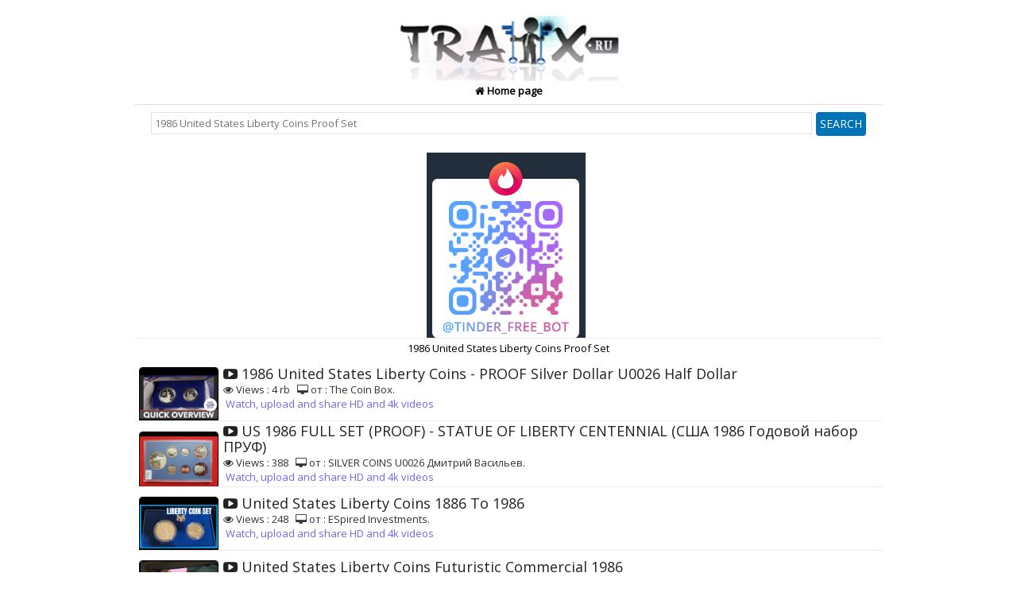

--- FILE ---
content_type: text/html; charset=UTF-8
request_url: https://coin.traffx.ru/search.php?q=1986%20united%20states%20liberty%20coins%20proof%20set
body_size: 6978
content:
<!DOCTYPE html PUBLIC "-//WAPFORUM//DTD XHTML Mobile 1.0//RU" "http://www.wapforum.org/DTD/xhtml-mobile10.dtd">
<html xmlns="http://www.w3.org/1999/xhtml" lang="en">
<head>
<title>1986 United States Liberty Coins Proof Set - coin.traFFX</title>
<meta name="description" content="1986 united states liberty coins proof set All videos about Coin. Modern and popular answers and questions about Coin." />
<meta name="keywords" content="1986,united,states,liberty,coins,proof,set video new Coin, Coin online video, about Coin" />
<meta http-equiv="content-type" content="text/html ; charset=UTF-8"/>
<meta name="viewport" content="width=device-width, initial-scale=1">
<meta name="spiders" content="all" />
<meta name="revisit-after" content="2 Hours" />
<meta content="Aeiwi, Yandex, Mail, Alexa, AllTheWeb, AltaVista, AOL Netfind, Anzwers, Canada, DirectHit, EuroSeek, Excite, Overture, Go, Google, HotBot. InfoMak, Kanoodle, Lycos, MasterSite, National Directory, Northern Light, SearchIt, SimpleSearch, WebsMostLinked, WebTop, What-U-Seek, AOL, Yahoo, Bing, WebCrawler, Infoseek, Excite, Magellan, LookSmart, CNET, googlebot-news, Googlebot" name="search engines"/>
<meta name="distribution" content="global"/><meta name="robots" content="All, Follow, Index" />
<link rel="stylesheet" href="https://maxcdn.bootstrapcdn.com/bootstrap/3.3.7/css/bootstrap.min.css">
<link rel="stylesheet" href="/css/style.css" type="text/css" media="all, handheld" />
<script src="https://ajax.googleapis.com/ajax/libs/jquery/3.3.1/jquery.min.js"></script>
<link rel="shortcut icon" href="/img/favicon.ico" />

<!-- Yandex.Metrika counter -->
<script type="text/javascript" >
   (function(m,e,t,r,i,k,a){m[i]=m[i]||function(){(m[i].a=m[i].a||[]).push(arguments)};
   m[i].l=1*new Date();k=e.createElement(t),a=e.getElementsByTagName(t)[0],k.async=1,k.src=r,a.parentNode.insertBefore(k,a)})
   (window, document, "script", "https://mc.yandex.ru/metrika/tag.js", "ym");

   ym(72707125, "init", {
        clickmap:true,
        trackLinks:true,
        accurateTrackBounce:true
   });
</script>
<noscript><div><img src="https://mc.yandex.ru/watch/72707125" style="position:absolute; left:-9999px;" alt="" /></div></noscript>
<!-- /Yandex.Metrika counter -->


<script async src="https://pagead2.googlesyndication.com/pagead/js/adsbygoogle.js?client=ca-pub-2113417898061951"
     crossorigin="anonymous"></script>

</head>
<body>
<div align="center">  <div id="header-wrapper">      <div class="logo"><a name="atas"></a><a title="All about Coin" href="/"><img alt="All about Coin" src="/img/logo-0002.png"/></a></div>
<table class="tabatas" width="100%" style="margin-top:0" cellpading="0" cellspacing="0">
<tr><td class="tdrl" width="25%">
<a href="/" title="All about Coin"><div><i class="icon-home"></i> Home page</div></a>
</td></tr>
</table>
</div></div>
<div class="title"></div><div class="search" align="center"><form action="/search.php"><input style="width:90%;" name="q" onblur="if(this.value=='')this.value=this.defaultValue;" onfocus="if(this.value==this.defaultValue)this.value=''" type="text" placeholder="1986 United States Liberty Coins Proof Set" onfocus="this.select()"> <input type="submit" class="btn" value="SEARCH"></form></div><div style="clear:both"></div></div><center>
<div class="list-a">
<noindex>    

<center><a href="https://t.me/tinder_free_bot" title="Tinder bot - Знаковства в телеграм" rel="nofollow"> 
<img src="/img/bot.png" alt="Telegram bot" width="200">
</a></center>
</noindex>	
</div>
</center><h1 class="razdl">1986 United States Liberty Coins Proof Set</h1><div id="radius"><div class="tengah"><center></center></div></div> 
		
		<div class="list-a">

	<!--HTML Start-->
	<table width="100%">

		<div itemscope itemtype="http://schema.org/VideoObject">
	<link itemprop="url" href="https://coin.traffx.ru/search.php?q=1986+united+states+liberty+coins+proof+set">
	<meta itemprop="name" content="1986+united+states+liberty+coins+proof+set">
	<meta itemprop="description" content="1986+united+states+liberty+coins+proof+set All videos about Coin. Modern and popular answers and questions about Coin.">
	<meta itemprop="duration" content="6.12">
	<meta itemprop="uploadDate" content="2025-11-02T17:05:45">
	<link itemprop="thumbnailUrl" href="https://i1.ytimg.com/vi/HdxPhARsqV8/maxresdefault.jpg">
	<meta itemprop="author" itemscope itemtype="http://schema.org/Person" content=" - All about Coin">
	   
	<meta itemprop="isFamilyFriendly" content="true">
	<meta itemprop="license" content="СС">
	<link itemprop="image" href="https://i1.ytimg.com/vi/HdxPhARsqV8/maxresdefault.jpg">
	<meta itemprop="productionCompany" content="All about Coin - ">

	<span itemprop="thumbnail" itemscope itemtype="http://schema.org/ImageObject">
	<link itemprop="contentUrl" href="https://i1.ytimg.com/vi/HdxPhARsqV8/maxresdefault.jpg">
	<meta itemprop="width" content="250">
	<meta itemprop="height" content="120">
	</span>
	<link itemprop="embedUrl" href="https://www.youtube.com/embed/HdxPhARsqV8">

	<meta itemprop="playerType" content="HTML5">
	<meta itemprop="videoQuality" content="full HD">
	<meta itemprop="availablePlatform " content="Desktop, Mobile">
	<meta itemprop="content_id" content="HdxPhARsqV8">
	<meta itemprop="status" content="published">
	<meta itemprop="allowEmbed" content="true">
	<meta itemprop="productionCountry" content="RU">
	<meta itemprop="inLanguage" content="RU">
	</div>

	<div>
	<meta property="og:title" content="1986 united states liberty coins proof set"/>
	<meta property="og:type" content="video"/>
	<meta property="og:url" content= "https://coin.traffx.ru/search.php?q=1986+united+states+liberty+coins+proof+set" />
	<meta property="og:description" content="1986 united states liberty coins proof set. All videos about Coin. Modern and popular answers and questions about Coin."/>
	<meta property="og:image" content= "http://i1.ytimg.com/vi/HdxPhARsqV8/maxresdefault.jpg"/>
	</div>

	
	<tbody><tr><td valign="middle" width="100px" align="center"><img src="https://i.ytimg.com/vi/HdxPhARsqV8/hqdefault.jpg" alt="1986 United States Liberty Coins - PROOF Silver Dollar U0026 Half Dollar" class="img-responsive zoom-img" style="width:120px;height:75px;border: 1px solid transparent;border-color: black;border-radius: 4px;"></td><td style="padding-left:5px;" valign="middle"><a href="/video/HdxPhARsqV8" title="1986 United States Liberty Coins - PROOF Silver Dollar U0026 Half Dollar Watch the video"> <font size="4"><i class="fa fa-youtube-play"></i> 1986 United States Liberty Coins - PROOF Silver Dollar U0026 Half Dollar</font></a><br/><i class="fa fa-eye"></i> Views : 4 rb  &nbsp;&nbsp;<i class="fa fa-desktop"></i> от : The Coin Box.<br/> &nbsp;<a href="/video/HdxPhARsqV8" title="Watch 1986 United States Liberty Coins - PROOF Silver Dollar U0026 Half Dollar full hd"><font color="#6f66ef" weight="bold">Watch, upload and share HD and 4k videos</font></a></td></tr></tbody></table></div></div><div id="radius"><div class="tengah"><center></center></div></div> 
		
		<div class="list-a">

	<!--HTML Start-->
	<table width="100%">

		<div itemscope itemtype="http://schema.org/VideoObject">
	<link itemprop="url" href="https://coin.traffx.ru/search.php?q=1986+united+states+liberty+coins+proof+set">
	<meta itemprop="name" content="1986+united+states+liberty+coins+proof+set">
	<meta itemprop="description" content="1986+united+states+liberty+coins+proof+set All videos about Coin. Modern and popular answers and questions about Coin.">
	<meta itemprop="duration" content="1.43">
	<meta itemprop="uploadDate" content="2025-11-02T17:05:45">
	<link itemprop="thumbnailUrl" href="https://i1.ytimg.com/vi/GpP2dkaDJXw/maxresdefault.jpg">
	<meta itemprop="author" itemscope itemtype="http://schema.org/Person" content=" - All about Coin">
	   
	<meta itemprop="isFamilyFriendly" content="true">
	<meta itemprop="license" content="СС">
	<link itemprop="image" href="https://i1.ytimg.com/vi/GpP2dkaDJXw/maxresdefault.jpg">
	<meta itemprop="productionCompany" content="All about Coin - ">

	<span itemprop="thumbnail" itemscope itemtype="http://schema.org/ImageObject">
	<link itemprop="contentUrl" href="https://i1.ytimg.com/vi/GpP2dkaDJXw/maxresdefault.jpg">
	<meta itemprop="width" content="250">
	<meta itemprop="height" content="120">
	</span>
	<link itemprop="embedUrl" href="https://www.youtube.com/embed/GpP2dkaDJXw">

	<meta itemprop="playerType" content="HTML5">
	<meta itemprop="videoQuality" content="full HD">
	<meta itemprop="availablePlatform " content="Desktop, Mobile">
	<meta itemprop="content_id" content="GpP2dkaDJXw">
	<meta itemprop="status" content="published">
	<meta itemprop="allowEmbed" content="true">
	<meta itemprop="productionCountry" content="RU">
	<meta itemprop="inLanguage" content="RU">
	</div>

	<div>
	<meta property="og:title" content="1986 united states liberty coins proof set"/>
	<meta property="og:type" content="video"/>
	<meta property="og:url" content= "https://coin.traffx.ru/search.php?q=1986+united+states+liberty+coins+proof+set" />
	<meta property="og:description" content="1986 united states liberty coins proof set. All videos about Coin. Modern and popular answers and questions about Coin."/>
	<meta property="og:image" content= "http://i1.ytimg.com/vi/GpP2dkaDJXw/maxresdefault.jpg"/>
	</div>

	
	<tbody><tr><td valign="middle" width="100px" align="center"><img src="https://i.ytimg.com/vi/GpP2dkaDJXw/hqdefault.jpg" alt="US 1986 FULL SET (PROOF) - STATUE OF LIBERTY CENTENNIAL (США 1986 Годовой набор ПРУФ)" class="img-responsive zoom-img" style="width:120px;height:75px;border: 1px solid transparent;border-color: black;border-radius: 4px;"></td><td style="padding-left:5px;" valign="middle"><a href="/video/GpP2dkaDJXw" title="US 1986 FULL SET (PROOF) - STATUE OF LIBERTY CENTENNIAL (США 1986 Годовой набор ПРУФ) Watch the video"> <font size="4"><i class="fa fa-youtube-play"></i> US 1986 FULL SET (PROOF) - STATUE OF LIBERTY CENTENNIAL (США 1986 Годовой набор ПРУФ)</font></a><br/><i class="fa fa-eye"></i> Views : 388  &nbsp;&nbsp;<i class="fa fa-desktop"></i> от : SILVER COINS U0026 Дмитрий Васильев.<br/> &nbsp;<a href="/video/GpP2dkaDJXw" title="Watch US 1986 FULL SET (PROOF) - STATUE OF LIBERTY CENTENNIAL (США 1986 Годовой набор ПРУФ) full hd"><font color="#6f66ef" weight="bold">Watch, upload and share HD and 4k videos</font></a></td></tr></tbody></table></div></div><div id="radius"><div class="tengah"><center></center></div></div> 
		
		<div class="list-a">

	<!--HTML Start-->
	<table width="100%">

		<div itemscope itemtype="http://schema.org/VideoObject">
	<link itemprop="url" href="https://coin.traffx.ru/search.php?q=1986+united+states+liberty+coins+proof+set">
	<meta itemprop="name" content="1986+united+states+liberty+coins+proof+set">
	<meta itemprop="description" content="1986+united+states+liberty+coins+proof+set All videos about Coin. Modern and popular answers and questions about Coin.">
	<meta itemprop="duration" content="3.38">
	<meta itemprop="uploadDate" content="2025-11-02T17:05:46">
	<link itemprop="thumbnailUrl" href="https://i1.ytimg.com/vi/9T5-03BViIE/maxresdefault.jpg">
	<meta itemprop="author" itemscope itemtype="http://schema.org/Person" content=" - All about Coin">
	   
	<meta itemprop="isFamilyFriendly" content="true">
	<meta itemprop="license" content="СС">
	<link itemprop="image" href="https://i1.ytimg.com/vi/9T5-03BViIE/maxresdefault.jpg">
	<meta itemprop="productionCompany" content="All about Coin - ">

	<span itemprop="thumbnail" itemscope itemtype="http://schema.org/ImageObject">
	<link itemprop="contentUrl" href="https://i1.ytimg.com/vi/9T5-03BViIE/maxresdefault.jpg">
	<meta itemprop="width" content="250">
	<meta itemprop="height" content="120">
	</span>
	<link itemprop="embedUrl" href="https://www.youtube.com/embed/9T5-03BViIE">

	<meta itemprop="playerType" content="HTML5">
	<meta itemprop="videoQuality" content="full HD">
	<meta itemprop="availablePlatform " content="Desktop, Mobile">
	<meta itemprop="content_id" content="9T5-03BViIE">
	<meta itemprop="status" content="published">
	<meta itemprop="allowEmbed" content="true">
	<meta itemprop="productionCountry" content="RU">
	<meta itemprop="inLanguage" content="RU">
	</div>

	<div>
	<meta property="og:title" content="1986 united states liberty coins proof set"/>
	<meta property="og:type" content="video"/>
	<meta property="og:url" content= "https://coin.traffx.ru/search.php?q=1986+united+states+liberty+coins+proof+set" />
	<meta property="og:description" content="1986 united states liberty coins proof set. All videos about Coin. Modern and popular answers and questions about Coin."/>
	<meta property="og:image" content= "http://i1.ytimg.com/vi/9T5-03BViIE/maxresdefault.jpg"/>
	</div>

	
	<tbody><tr><td valign="middle" width="100px" align="center"><img src="https://i.ytimg.com/vi/9T5-03BViIE/hqdefault.jpg" alt="United States Liberty Coins 1886 To 1986" class="img-responsive zoom-img" style="width:120px;height:75px;border: 1px solid transparent;border-color: black;border-radius: 4px;"></td><td style="padding-left:5px;" valign="middle"><a href="/video/9T5-03BViIE" title="United States Liberty Coins 1886 To 1986 Watch the video"> <font size="4"><i class="fa fa-youtube-play"></i> United States Liberty Coins 1886 To 1986</font></a><br/><i class="fa fa-eye"></i> Views : 248  &nbsp;&nbsp;<i class="fa fa-desktop"></i> от : ESpired Investments.<br/> &nbsp;<a href="/video/9T5-03BViIE" title="Watch United States Liberty Coins 1886 To 1986 full hd"><font color="#6f66ef" weight="bold">Watch, upload and share HD and 4k videos</font></a></td></tr></tbody></table></div></div><div id="radius"><div class="tengah"><center></center></div></div> 
		
		<div class="list-a">

	<!--HTML Start-->
	<table width="100%">

		<div itemscope itemtype="http://schema.org/VideoObject">
	<link itemprop="url" href="https://coin.traffx.ru/search.php?q=1986+united+states+liberty+coins+proof+set">
	<meta itemprop="name" content="1986+united+states+liberty+coins+proof+set">
	<meta itemprop="description" content="1986+united+states+liberty+coins+proof+set All videos about Coin. Modern and popular answers and questions about Coin.">
	<meta itemprop="duration" content="1.03">
	<meta itemprop="uploadDate" content="2025-11-02T17:05:46">
	<link itemprop="thumbnailUrl" href="https://i1.ytimg.com/vi/PIpw8hc2lEc/maxresdefault.jpg">
	<meta itemprop="author" itemscope itemtype="http://schema.org/Person" content=" - All about Coin">
	   
	<meta itemprop="isFamilyFriendly" content="true">
	<meta itemprop="license" content="СС">
	<link itemprop="image" href="https://i1.ytimg.com/vi/PIpw8hc2lEc/maxresdefault.jpg">
	<meta itemprop="productionCompany" content="All about Coin - ">

	<span itemprop="thumbnail" itemscope itemtype="http://schema.org/ImageObject">
	<link itemprop="contentUrl" href="https://i1.ytimg.com/vi/PIpw8hc2lEc/maxresdefault.jpg">
	<meta itemprop="width" content="250">
	<meta itemprop="height" content="120">
	</span>
	<link itemprop="embedUrl" href="https://www.youtube.com/embed/PIpw8hc2lEc">

	<meta itemprop="playerType" content="HTML5">
	<meta itemprop="videoQuality" content="full HD">
	<meta itemprop="availablePlatform " content="Desktop, Mobile">
	<meta itemprop="content_id" content="PIpw8hc2lEc">
	<meta itemprop="status" content="published">
	<meta itemprop="allowEmbed" content="true">
	<meta itemprop="productionCountry" content="RU">
	<meta itemprop="inLanguage" content="RU">
	</div>

	<div>
	<meta property="og:title" content="1986 united states liberty coins proof set"/>
	<meta property="og:type" content="video"/>
	<meta property="og:url" content= "https://coin.traffx.ru/search.php?q=1986+united+states+liberty+coins+proof+set" />
	<meta property="og:description" content="1986 united states liberty coins proof set. All videos about Coin. Modern and popular answers and questions about Coin."/>
	<meta property="og:image" content= "http://i1.ytimg.com/vi/PIpw8hc2lEc/maxresdefault.jpg"/>
	</div>

	
	<tbody><tr><td valign="middle" width="100px" align="center"><img src="https://i.ytimg.com/vi/PIpw8hc2lEc/hqdefault.jpg" alt="United States Liberty Coins Futuristic Commercial 1986" class="img-responsive zoom-img" style="width:120px;height:75px;border: 1px solid transparent;border-color: black;border-radius: 4px;"></td><td style="padding-left:5px;" valign="middle"><a href="/video/PIpw8hc2lEc" title="United States Liberty Coins Futuristic Commercial 1986 Watch the video"> <font size="4"><i class="fa fa-youtube-play"></i> United States Liberty Coins Futuristic Commercial 1986</font></a><br/><i class="fa fa-eye"></i> Views : 3,1 rb  &nbsp;&nbsp;<i class="fa fa-desktop"></i> от : MrClassicAds1980s.<br/> &nbsp;<a href="/video/PIpw8hc2lEc" title="Watch United States Liberty Coins Futuristic Commercial 1986 full hd"><font color="#6f66ef" weight="bold">Watch, upload and share HD and 4k videos</font></a></td></tr></tbody></table></div></div><div id="radius"><div class="tengah"><center></center></div></div> 
		
		<div class="list-a">

	<!--HTML Start-->
	<table width="100%">

		<div itemscope itemtype="http://schema.org/VideoObject">
	<link itemprop="url" href="https://coin.traffx.ru/search.php?q=1986+united+states+liberty+coins+proof+set">
	<meta itemprop="name" content="1986+united+states+liberty+coins+proof+set">
	<meta itemprop="description" content="1986+united+states+liberty+coins+proof+set All videos about Coin. Modern and popular answers and questions about Coin.">
	<meta itemprop="duration" content="0.31">
	<meta itemprop="uploadDate" content="2025-11-02T17:05:46">
	<link itemprop="thumbnailUrl" href="https://i1.ytimg.com/vi/1WEGyX4ZwdY/maxresdefault.jpg">
	<meta itemprop="author" itemscope itemtype="http://schema.org/Person" content=" - All about Coin">
	   
	<meta itemprop="isFamilyFriendly" content="true">
	<meta itemprop="license" content="СС">
	<link itemprop="image" href="https://i1.ytimg.com/vi/1WEGyX4ZwdY/maxresdefault.jpg">
	<meta itemprop="productionCompany" content="All about Coin - ">

	<span itemprop="thumbnail" itemscope itemtype="http://schema.org/ImageObject">
	<link itemprop="contentUrl" href="https://i1.ytimg.com/vi/1WEGyX4ZwdY/maxresdefault.jpg">
	<meta itemprop="width" content="250">
	<meta itemprop="height" content="120">
	</span>
	<link itemprop="embedUrl" href="https://www.youtube.com/embed/1WEGyX4ZwdY">

	<meta itemprop="playerType" content="HTML5">
	<meta itemprop="videoQuality" content="full HD">
	<meta itemprop="availablePlatform " content="Desktop, Mobile">
	<meta itemprop="content_id" content="1WEGyX4ZwdY">
	<meta itemprop="status" content="published">
	<meta itemprop="allowEmbed" content="true">
	<meta itemprop="productionCountry" content="RU">
	<meta itemprop="inLanguage" content="RU">
	</div>

	<div>
	<meta property="og:title" content="1986 united states liberty coins proof set"/>
	<meta property="og:type" content="video"/>
	<meta property="og:url" content= "https://coin.traffx.ru/search.php?q=1986+united+states+liberty+coins+proof+set" />
	<meta property="og:description" content="1986 united states liberty coins proof set. All videos about Coin. Modern and popular answers and questions about Coin."/>
	<meta property="og:image" content= "http://i1.ytimg.com/vi/1WEGyX4ZwdY/maxresdefault.jpg"/>
	</div>

	
	<tbody><tr><td valign="middle" width="100px" align="center"><img src="https://i.ytimg.com/vi/1WEGyX4ZwdY/hqdefault.jpg" alt="United States Liberty Coins - U. S. Mint (1986-07-04)" class="img-responsive zoom-img" style="width:120px;height:75px;border: 1px solid transparent;border-color: black;border-radius: 4px;"></td><td style="padding-left:5px;" valign="middle"><a href="/video/1WEGyX4ZwdY" title="United States Liberty Coins - U. S. Mint (1986-07-04) Watch the video"> <font size="4"><i class="fa fa-youtube-play"></i> United States Liberty Coins - U. S. Mint (1986-07-04)</font></a><br/><i class="fa fa-eye"></i> Views : 1 rb  &nbsp;&nbsp;<i class="fa fa-desktop"></i> от : KingSamp.<br/> &nbsp;<a href="/video/1WEGyX4ZwdY" title="Watch United States Liberty Coins - U. S. Mint (1986-07-04) full hd"><font color="#6f66ef" weight="bold">Watch, upload and share HD and 4k videos</font></a></td></tr></tbody></table></div></div><div id="radius"><div class="tengah"><center></center></div></div> 
		
		<div class="list-a">

	<!--HTML Start-->
	<table width="100%">

		<div itemscope itemtype="http://schema.org/VideoObject">
	<link itemprop="url" href="https://coin.traffx.ru/search.php?q=1986+united+states+liberty+coins+proof+set">
	<meta itemprop="name" content="1986+united+states+liberty+coins+proof+set">
	<meta itemprop="description" content="1986+united+states+liberty+coins+proof+set All videos about Coin. Modern and popular answers and questions about Coin.">
	<meta itemprop="duration" content="6.10">
	<meta itemprop="uploadDate" content="2025-11-02T17:05:46">
	<link itemprop="thumbnailUrl" href="https://i1.ytimg.com/vi/DsbtzcbUQ9o/maxresdefault.jpg">
	<meta itemprop="author" itemscope itemtype="http://schema.org/Person" content=" - All about Coin">
	   
	<meta itemprop="isFamilyFriendly" content="true">
	<meta itemprop="license" content="СС">
	<link itemprop="image" href="https://i1.ytimg.com/vi/DsbtzcbUQ9o/maxresdefault.jpg">
	<meta itemprop="productionCompany" content="All about Coin - ">

	<span itemprop="thumbnail" itemscope itemtype="http://schema.org/ImageObject">
	<link itemprop="contentUrl" href="https://i1.ytimg.com/vi/DsbtzcbUQ9o/maxresdefault.jpg">
	<meta itemprop="width" content="250">
	<meta itemprop="height" content="120">
	</span>
	<link itemprop="embedUrl" href="https://www.youtube.com/embed/DsbtzcbUQ9o">

	<meta itemprop="playerType" content="HTML5">
	<meta itemprop="videoQuality" content="full HD">
	<meta itemprop="availablePlatform " content="Desktop, Mobile">
	<meta itemprop="content_id" content="DsbtzcbUQ9o">
	<meta itemprop="status" content="published">
	<meta itemprop="allowEmbed" content="true">
	<meta itemprop="productionCountry" content="RU">
	<meta itemprop="inLanguage" content="RU">
	</div>

	<div>
	<meta property="og:title" content="1986 united states liberty coins proof set"/>
	<meta property="og:type" content="video"/>
	<meta property="og:url" content= "https://coin.traffx.ru/search.php?q=1986+united+states+liberty+coins+proof+set" />
	<meta property="og:description" content="1986 united states liberty coins proof set. All videos about Coin. Modern and popular answers and questions about Coin."/>
	<meta property="og:image" content= "http://i1.ytimg.com/vi/DsbtzcbUQ9o/maxresdefault.jpg"/>
	</div>

	
	<tbody><tr><td valign="middle" width="100px" align="center"><img src="https://i.ytimg.com/vi/DsbtzcbUQ9o/hqdefault.jpg" alt="US 1986 P Quarter Coin Sold For $2,800, We Explain Why - United States Washington Liberty 1/4 Dollar" class="img-responsive zoom-img" style="width:120px;height:75px;border: 1px solid transparent;border-color: black;border-radius: 4px;"></td><td style="padding-left:5px;" valign="middle"><a href="/video/DsbtzcbUQ9o" title="US 1986 P Quarter Coin Sold For $2,800, We Explain Why - United States Washington Liberty 1/4 Dollar Watch the video"> <font size="4"><i class="fa fa-youtube-play"></i> US 1986 P Quarter Coin Sold For $2,800, We Explain Why - United States Washington Liberty 1/4 Dollar</font></a><br/><i class="fa fa-eye"></i> Views : 27 rb  &nbsp;&nbsp;<i class="fa fa-desktop"></i> от : DC Coin World.<br/> &nbsp;<a href="/video/DsbtzcbUQ9o" title="Watch US 1986 P Quarter Coin Sold For $2,800, We Explain Why - United States Washington Liberty 1/4 Dollar full hd"><font color="#6f66ef" weight="bold">Watch, upload and share HD and 4k videos</font></a></td></tr></tbody></table></div></div><div id="radius"><div class="tengah"><center></center></div></div> 
		
		<div class="list-a">

	<!--HTML Start-->
	<table width="100%">

		<div itemscope itemtype="http://schema.org/VideoObject">
	<link itemprop="url" href="https://coin.traffx.ru/search.php?q=1986+united+states+liberty+coins+proof+set">
	<meta itemprop="name" content="1986+united+states+liberty+coins+proof+set">
	<meta itemprop="description" content="1986+united+states+liberty+coins+proof+set All videos about Coin. Modern and popular answers and questions about Coin.">
	<meta itemprop="duration" content="1.38">
	<meta itemprop="uploadDate" content="2025-11-02T17:05:46">
	<link itemprop="thumbnailUrl" href="https://i1.ytimg.com/vi/e4ImJVUUj90/maxresdefault.jpg">
	<meta itemprop="author" itemscope itemtype="http://schema.org/Person" content=" - All about Coin">
	   
	<meta itemprop="isFamilyFriendly" content="true">
	<meta itemprop="license" content="СС">
	<link itemprop="image" href="https://i1.ytimg.com/vi/e4ImJVUUj90/maxresdefault.jpg">
	<meta itemprop="productionCompany" content="All about Coin - ">

	<span itemprop="thumbnail" itemscope itemtype="http://schema.org/ImageObject">
	<link itemprop="contentUrl" href="https://i1.ytimg.com/vi/e4ImJVUUj90/maxresdefault.jpg">
	<meta itemprop="width" content="250">
	<meta itemprop="height" content="120">
	</span>
	<link itemprop="embedUrl" href="https://www.youtube.com/embed/e4ImJVUUj90">

	<meta itemprop="playerType" content="HTML5">
	<meta itemprop="videoQuality" content="full HD">
	<meta itemprop="availablePlatform " content="Desktop, Mobile">
	<meta itemprop="content_id" content="e4ImJVUUj90">
	<meta itemprop="status" content="published">
	<meta itemprop="allowEmbed" content="true">
	<meta itemprop="productionCountry" content="RU">
	<meta itemprop="inLanguage" content="RU">
	</div>

	<div>
	<meta property="og:title" content="1986 united states liberty coins proof set"/>
	<meta property="og:type" content="video"/>
	<meta property="og:url" content= "https://coin.traffx.ru/search.php?q=1986+united+states+liberty+coins+proof+set" />
	<meta property="og:description" content="1986 united states liberty coins proof set. All videos about Coin. Modern and popular answers and questions about Coin."/>
	<meta property="og:image" content= "http://i1.ytimg.com/vi/e4ImJVUUj90/maxresdefault.jpg"/>
	</div>

	
	<tbody><tr><td valign="middle" width="100px" align="center"><img src="https://i.ytimg.com/vi/e4ImJVUUj90/hqdefault.jpg" alt="Lawyer Salary In The United States - Jobs And Wages In The United States" class="img-responsive zoom-img" style="width:120px;height:75px;border: 1px solid transparent;border-color: black;border-radius: 4px;"></td><td style="padding-left:5px;" valign="middle"><a href="/video/e4ImJVUUj90" title="Lawyer Salary In The United States - Jobs And Wages In The United States Watch the video"> <font size="4"><i class="fa fa-youtube-play"></i> Lawyer Salary In The United States - Jobs And Wages In The United States</font></a><br/><i class="fa fa-eye"></i> Views : 7,3 rb  &nbsp;&nbsp;<i class="fa fa-desktop"></i> от : Job And Salary Abroad.<br/> &nbsp;<a href="/video/e4ImJVUUj90" title="Watch Lawyer Salary In The United States - Jobs And Wages In The United States full hd"><font color="#6f66ef" weight="bold">Watch, upload and share HD and 4k videos</font></a></td></tr></tbody></table></div></div><div id="radius"><div class="tengah"><center></center></div></div> 
		
		<div class="list-a">

	<!--HTML Start-->
	<table width="100%">

		<div itemscope itemtype="http://schema.org/VideoObject">
	<link itemprop="url" href="https://coin.traffx.ru/search.php?q=1986+united+states+liberty+coins+proof+set">
	<meta itemprop="name" content="1986+united+states+liberty+coins+proof+set">
	<meta itemprop="description" content="1986+united+states+liberty+coins+proof+set All videos about Coin. Modern and popular answers and questions about Coin.">
	<meta itemprop="duration" content="2.32">
	<meta itemprop="uploadDate" content="2025-11-02T17:05:46">
	<link itemprop="thumbnailUrl" href="https://i1.ytimg.com/vi/9BqIT6veV3I/maxresdefault.jpg">
	<meta itemprop="author" itemscope itemtype="http://schema.org/Person" content=" - All about Coin">
	   
	<meta itemprop="isFamilyFriendly" content="true">
	<meta itemprop="license" content="СС">
	<link itemprop="image" href="https://i1.ytimg.com/vi/9BqIT6veV3I/maxresdefault.jpg">
	<meta itemprop="productionCompany" content="All about Coin - ">

	<span itemprop="thumbnail" itemscope itemtype="http://schema.org/ImageObject">
	<link itemprop="contentUrl" href="https://i1.ytimg.com/vi/9BqIT6veV3I/maxresdefault.jpg">
	<meta itemprop="width" content="250">
	<meta itemprop="height" content="120">
	</span>
	<link itemprop="embedUrl" href="https://www.youtube.com/embed/9BqIT6veV3I">

	<meta itemprop="playerType" content="HTML5">
	<meta itemprop="videoQuality" content="full HD">
	<meta itemprop="availablePlatform " content="Desktop, Mobile">
	<meta itemprop="content_id" content="9BqIT6veV3I">
	<meta itemprop="status" content="published">
	<meta itemprop="allowEmbed" content="true">
	<meta itemprop="productionCountry" content="RU">
	<meta itemprop="inLanguage" content="RU">
	</div>

	<div>
	<meta property="og:title" content="1986 united states liberty coins proof set"/>
	<meta property="og:type" content="video"/>
	<meta property="og:url" content= "https://coin.traffx.ru/search.php?q=1986+united+states+liberty+coins+proof+set" />
	<meta property="og:description" content="1986 united states liberty coins proof set. All videos about Coin. Modern and popular answers and questions about Coin."/>
	<meta property="og:image" content= "http://i1.ytimg.com/vi/9BqIT6veV3I/maxresdefault.jpg"/>
	</div>

	
	<tbody><tr><td valign="middle" width="100px" align="center"><img src="https://i.ytimg.com/vi/9BqIT6veV3I/hqdefault.jpg" alt="1986 Statue Of Liberty 2piece Proof Coin Set" class="img-responsive zoom-img" style="width:120px;height:75px;border: 1px solid transparent;border-color: black;border-radius: 4px;"></td><td style="padding-left:5px;" valign="middle"><a href="/video/9BqIT6veV3I" title="1986 Statue Of Liberty 2piece Proof Coin Set Watch the video"> <font size="4"><i class="fa fa-youtube-play"></i> 1986 Statue Of Liberty 2piece Proof Coin Set</font></a><br/><i class="fa fa-eye"></i> Views : 1 rb  &nbsp;&nbsp;<i class="fa fa-desktop"></i> от : HSNtv.<br/> &nbsp;<a href="/video/9BqIT6veV3I" title="Watch 1986 Statue Of Liberty 2piece Proof Coin Set full hd"><font color="#6f66ef" weight="bold">Watch, upload and share HD and 4k videos</font></a></td></tr></tbody></table></div></div><div id="radius"><div class="tengah"><center></center></div></div> 
		
		<div class="list-a">

	<!--HTML Start-->
	<table width="100%">

		<div itemscope itemtype="http://schema.org/VideoObject">
	<link itemprop="url" href="https://coin.traffx.ru/search.php?q=1986+united+states+liberty+coins+proof+set">
	<meta itemprop="name" content="1986+united+states+liberty+coins+proof+set">
	<meta itemprop="description" content="1986+united+states+liberty+coins+proof+set All videos about Coin. Modern and popular answers and questions about Coin.">
	<meta itemprop="duration" content="3.40">
	<meta itemprop="uploadDate" content="2025-11-02T17:05:46">
	<link itemprop="thumbnailUrl" href="https://i1.ytimg.com/vi/wvPqE1JYzE8/maxresdefault.jpg">
	<meta itemprop="author" itemscope itemtype="http://schema.org/Person" content=" - All about Coin">
	   
	<meta itemprop="isFamilyFriendly" content="true">
	<meta itemprop="license" content="СС">
	<link itemprop="image" href="https://i1.ytimg.com/vi/wvPqE1JYzE8/maxresdefault.jpg">
	<meta itemprop="productionCompany" content="All about Coin - ">

	<span itemprop="thumbnail" itemscope itemtype="http://schema.org/ImageObject">
	<link itemprop="contentUrl" href="https://i1.ytimg.com/vi/wvPqE1JYzE8/maxresdefault.jpg">
	<meta itemprop="width" content="250">
	<meta itemprop="height" content="120">
	</span>
	<link itemprop="embedUrl" href="https://www.youtube.com/embed/wvPqE1JYzE8">

	<meta itemprop="playerType" content="HTML5">
	<meta itemprop="videoQuality" content="full HD">
	<meta itemprop="availablePlatform " content="Desktop, Mobile">
	<meta itemprop="content_id" content="wvPqE1JYzE8">
	<meta itemprop="status" content="published">
	<meta itemprop="allowEmbed" content="true">
	<meta itemprop="productionCountry" content="RU">
	<meta itemprop="inLanguage" content="RU">
	</div>

	<div>
	<meta property="og:title" content="1986 united states liberty coins proof set"/>
	<meta property="og:type" content="video"/>
	<meta property="og:url" content= "https://coin.traffx.ru/search.php?q=1986+united+states+liberty+coins+proof+set" />
	<meta property="og:description" content="1986 united states liberty coins proof set. All videos about Coin. Modern and popular answers and questions about Coin."/>
	<meta property="og:image" content= "http://i1.ytimg.com/vi/wvPqE1JYzE8/maxresdefault.jpg"/>
	</div>

	
	<tbody><tr><td valign="middle" width="100px" align="center"><img src="https://i.ytimg.com/vi/wvPqE1JYzE8/hqdefault.jpg" alt="1986 Statue Of Liberty 2piece Proof Coin Set" class="img-responsive zoom-img" style="width:120px;height:75px;border: 1px solid transparent;border-color: black;border-radius: 4px;"></td><td style="padding-left:5px;" valign="middle"><a href="/video/wvPqE1JYzE8" title="1986 Statue Of Liberty 2piece Proof Coin Set Watch the video"> <font size="4"><i class="fa fa-youtube-play"></i> 1986 Statue Of Liberty 2piece Proof Coin Set</font></a><br/><i class="fa fa-eye"></i> Views : 110  &nbsp;&nbsp;<i class="fa fa-desktop"></i> от : HSNtv.<br/> &nbsp;<a href="/video/wvPqE1JYzE8" title="Watch 1986 Statue Of Liberty 2piece Proof Coin Set full hd"><font color="#6f66ef" weight="bold">Watch, upload and share HD and 4k videos</font></a></td></tr></tbody></table></div></div><div id="radius"><div class="tengah"><center></center></div></div> 
		
		<div class="list-a">

	<!--HTML Start-->
	<table width="100%">

		<div itemscope itemtype="http://schema.org/VideoObject">
	<link itemprop="url" href="https://coin.traffx.ru/search.php?q=1986+united+states+liberty+coins+proof+set">
	<meta itemprop="name" content="1986+united+states+liberty+coins+proof+set">
	<meta itemprop="description" content="1986+united+states+liberty+coins+proof+set All videos about Coin. Modern and popular answers and questions about Coin.">
	<meta itemprop="duration" content="9.02">
	<meta itemprop="uploadDate" content="2025-11-02T17:05:46">
	<link itemprop="thumbnailUrl" href="https://i1.ytimg.com/vi/jHofF5FTitY/maxresdefault.jpg">
	<meta itemprop="author" itemscope itemtype="http://schema.org/Person" content=" - All about Coin">
	   
	<meta itemprop="isFamilyFriendly" content="true">
	<meta itemprop="license" content="СС">
	<link itemprop="image" href="https://i1.ytimg.com/vi/jHofF5FTitY/maxresdefault.jpg">
	<meta itemprop="productionCompany" content="All about Coin - ">

	<span itemprop="thumbnail" itemscope itemtype="http://schema.org/ImageObject">
	<link itemprop="contentUrl" href="https://i1.ytimg.com/vi/jHofF5FTitY/maxresdefault.jpg">
	<meta itemprop="width" content="250">
	<meta itemprop="height" content="120">
	</span>
	<link itemprop="embedUrl" href="https://www.youtube.com/embed/jHofF5FTitY">

	<meta itemprop="playerType" content="HTML5">
	<meta itemprop="videoQuality" content="full HD">
	<meta itemprop="availablePlatform " content="Desktop, Mobile">
	<meta itemprop="content_id" content="jHofF5FTitY">
	<meta itemprop="status" content="published">
	<meta itemprop="allowEmbed" content="true">
	<meta itemprop="productionCountry" content="RU">
	<meta itemprop="inLanguage" content="RU">
	</div>

	<div>
	<meta property="og:title" content="1986 united states liberty coins proof set"/>
	<meta property="og:type" content="video"/>
	<meta property="og:url" content= "https://coin.traffx.ru/search.php?q=1986+united+states+liberty+coins+proof+set" />
	<meta property="og:description" content="1986 united states liberty coins proof set. All videos about Coin. Modern and popular answers and questions about Coin."/>
	<meta property="og:image" content= "http://i1.ytimg.com/vi/jHofF5FTitY/maxresdefault.jpg"/>
	</div>

	
	<tbody><tr><td valign="middle" width="100px" align="center"><img src="https://i.ytimg.com/vi/jHofF5FTitY/hqdefault.jpg" alt="1986 Statue Of Liberty 2piece Proof Coin Set" class="img-responsive zoom-img" style="width:120px;height:75px;border: 1px solid transparent;border-color: black;border-radius: 4px;"></td><td style="padding-left:5px;" valign="middle"><a href="/video/jHofF5FTitY" title="1986 Statue Of Liberty 2piece Proof Coin Set Watch the video"> <font size="4"><i class="fa fa-youtube-play"></i> 1986 Statue Of Liberty 2piece Proof Coin Set</font></a><br/><i class="fa fa-eye"></i> Views : 170  &nbsp;&nbsp;<i class="fa fa-desktop"></i> от : HSNtv.<br/> &nbsp;<a href="/video/jHofF5FTitY" title="Watch 1986 Statue Of Liberty 2piece Proof Coin Set full hd"><font color="#6f66ef" weight="bold">Watch, upload and share HD and 4k videos</font></a></td></tr></tbody></table></div></div><div id="radius"><div class="tengah"><center></center></div></div> 
		
		<div class="list-a">

	<!--HTML Start-->
	<table width="100%">

		<div itemscope itemtype="http://schema.org/VideoObject">
	<link itemprop="url" href="https://coin.traffx.ru/search.php?q=1986+united+states+liberty+coins+proof+set">
	<meta itemprop="name" content="1986+united+states+liberty+coins+proof+set">
	<meta itemprop="description" content="1986+united+states+liberty+coins+proof+set All videos about Coin. Modern and popular answers and questions about Coin.">
	<meta itemprop="duration" content="5.26">
	<meta itemprop="uploadDate" content="2025-11-02T17:05:46">
	<link itemprop="thumbnailUrl" href="https://i1.ytimg.com/vi/6Q_6i-4k4Ag/maxresdefault.jpg">
	<meta itemprop="author" itemscope itemtype="http://schema.org/Person" content=" - All about Coin">
	   
	<meta itemprop="isFamilyFriendly" content="true">
	<meta itemprop="license" content="СС">
	<link itemprop="image" href="https://i1.ytimg.com/vi/6Q_6i-4k4Ag/maxresdefault.jpg">
	<meta itemprop="productionCompany" content="All about Coin - ">

	<span itemprop="thumbnail" itemscope itemtype="http://schema.org/ImageObject">
	<link itemprop="contentUrl" href="https://i1.ytimg.com/vi/6Q_6i-4k4Ag/maxresdefault.jpg">
	<meta itemprop="width" content="250">
	<meta itemprop="height" content="120">
	</span>
	<link itemprop="embedUrl" href="https://www.youtube.com/embed/6Q_6i-4k4Ag">

	<meta itemprop="playerType" content="HTML5">
	<meta itemprop="videoQuality" content="full HD">
	<meta itemprop="availablePlatform " content="Desktop, Mobile">
	<meta itemprop="content_id" content="6Q_6i-4k4Ag">
	<meta itemprop="status" content="published">
	<meta itemprop="allowEmbed" content="true">
	<meta itemprop="productionCountry" content="RU">
	<meta itemprop="inLanguage" content="RU">
	</div>

	<div>
	<meta property="og:title" content="1986 united states liberty coins proof set"/>
	<meta property="og:type" content="video"/>
	<meta property="og:url" content= "https://coin.traffx.ru/search.php?q=1986+united+states+liberty+coins+proof+set" />
	<meta property="og:description" content="1986 united states liberty coins proof set. All videos about Coin. Modern and popular answers and questions about Coin."/>
	<meta property="og:image" content= "http://i1.ytimg.com/vi/6Q_6i-4k4Ag/maxresdefault.jpg"/>
	</div>

	
	<tbody><tr><td valign="middle" width="100px" align="center"><img src="https://i.ytimg.com/vi/6Q_6i-4k4Ag/hqdefault.jpg" alt="1986 Statue Of Liberty 2piece Proof Coin Set" class="img-responsive zoom-img" style="width:120px;height:75px;border: 1px solid transparent;border-color: black;border-radius: 4px;"></td><td style="padding-left:5px;" valign="middle"><a href="/video/6Q_6i-4k4Ag" title="1986 Statue Of Liberty 2piece Proof Coin Set Watch the video"> <font size="4"><i class="fa fa-youtube-play"></i> 1986 Statue Of Liberty 2piece Proof Coin Set</font></a><br/><i class="fa fa-eye"></i> Views : 160  &nbsp;&nbsp;<i class="fa fa-desktop"></i> от : HSNtv.<br/> &nbsp;<a href="/video/6Q_6i-4k4Ag" title="Watch 1986 Statue Of Liberty 2piece Proof Coin Set full hd"><font color="#6f66ef" weight="bold">Watch, upload and share HD and 4k videos</font></a></td></tr></tbody></table></div></div><div id="radius"><div class="tengah"><center></center></div></div> 
		
		<div class="list-a">

	<!--HTML Start-->
	<table width="100%">

		<div itemscope itemtype="http://schema.org/VideoObject">
	<link itemprop="url" href="https://coin.traffx.ru/search.php?q=1986+united+states+liberty+coins+proof+set">
	<meta itemprop="name" content="1986+united+states+liberty+coins+proof+set">
	<meta itemprop="description" content="1986+united+states+liberty+coins+proof+set All videos about Coin. Modern and popular answers and questions about Coin.">
	<meta itemprop="duration" content="5.49">
	<meta itemprop="uploadDate" content="2025-11-02T17:05:46">
	<link itemprop="thumbnailUrl" href="https://i1.ytimg.com/vi/w3sar771E90/maxresdefault.jpg">
	<meta itemprop="author" itemscope itemtype="http://schema.org/Person" content=" - All about Coin">
	   
	<meta itemprop="isFamilyFriendly" content="true">
	<meta itemprop="license" content="СС">
	<link itemprop="image" href="https://i1.ytimg.com/vi/w3sar771E90/maxresdefault.jpg">
	<meta itemprop="productionCompany" content="All about Coin - ">

	<span itemprop="thumbnail" itemscope itemtype="http://schema.org/ImageObject">
	<link itemprop="contentUrl" href="https://i1.ytimg.com/vi/w3sar771E90/maxresdefault.jpg">
	<meta itemprop="width" content="250">
	<meta itemprop="height" content="120">
	</span>
	<link itemprop="embedUrl" href="https://www.youtube.com/embed/w3sar771E90">

	<meta itemprop="playerType" content="HTML5">
	<meta itemprop="videoQuality" content="full HD">
	<meta itemprop="availablePlatform " content="Desktop, Mobile">
	<meta itemprop="content_id" content="w3sar771E90">
	<meta itemprop="status" content="published">
	<meta itemprop="allowEmbed" content="true">
	<meta itemprop="productionCountry" content="RU">
	<meta itemprop="inLanguage" content="RU">
	</div>

	<div>
	<meta property="og:title" content="1986 united states liberty coins proof set"/>
	<meta property="og:type" content="video"/>
	<meta property="og:url" content= "https://coin.traffx.ru/search.php?q=1986+united+states+liberty+coins+proof+set" />
	<meta property="og:description" content="1986 united states liberty coins proof set. All videos about Coin. Modern and popular answers and questions about Coin."/>
	<meta property="og:image" content= "http://i1.ytimg.com/vi/w3sar771E90/maxresdefault.jpg"/>
	</div>

	
	<tbody><tr><td valign="middle" width="100px" align="center"><img src="https://i.ytimg.com/vi/w3sar771E90/hqdefault.jpg" alt="1986 Statue Of Liberty 2piece Proof Coin Set" class="img-responsive zoom-img" style="width:120px;height:75px;border: 1px solid transparent;border-color: black;border-radius: 4px;"></td><td style="padding-left:5px;" valign="middle"><a href="/video/w3sar771E90" title="1986 Statue Of Liberty 2piece Proof Coin Set Watch the video"> <font size="4"><i class="fa fa-youtube-play"></i> 1986 Statue Of Liberty 2piece Proof Coin Set</font></a><br/><i class="fa fa-eye"></i> Views : 83  &nbsp;&nbsp;<i class="fa fa-desktop"></i> от : HSNtv.<br/> &nbsp;<a href="/video/w3sar771E90" title="Watch 1986 Statue Of Liberty 2piece Proof Coin Set full hd"><font color="#6f66ef" weight="bold">Watch, upload and share HD and 4k videos</font></a></td></tr></tbody></table></div></div><div id="radius"><div class="tengah"><center></center></div></div> 
		
		<div class="list-a">

	<!--HTML Start-->
	<table width="100%">

		<div itemscope itemtype="http://schema.org/VideoObject">
	<link itemprop="url" href="https://coin.traffx.ru/search.php?q=1986+united+states+liberty+coins+proof+set">
	<meta itemprop="name" content="1986+united+states+liberty+coins+proof+set">
	<meta itemprop="description" content="1986+united+states+liberty+coins+proof+set All videos about Coin. Modern and popular answers and questions about Coin.">
	<meta itemprop="duration" content="7.28">
	<meta itemprop="uploadDate" content="2025-11-02T17:05:46">
	<link itemprop="thumbnailUrl" href="https://i1.ytimg.com/vi/c_YI1t_B_rs/maxresdefault.jpg">
	<meta itemprop="author" itemscope itemtype="http://schema.org/Person" content=" - All about Coin">
	   
	<meta itemprop="isFamilyFriendly" content="true">
	<meta itemprop="license" content="СС">
	<link itemprop="image" href="https://i1.ytimg.com/vi/c_YI1t_B_rs/maxresdefault.jpg">
	<meta itemprop="productionCompany" content="All about Coin - ">

	<span itemprop="thumbnail" itemscope itemtype="http://schema.org/ImageObject">
	<link itemprop="contentUrl" href="https://i1.ytimg.com/vi/c_YI1t_B_rs/maxresdefault.jpg">
	<meta itemprop="width" content="250">
	<meta itemprop="height" content="120">
	</span>
	<link itemprop="embedUrl" href="https://www.youtube.com/embed/c_YI1t_B_rs">

	<meta itemprop="playerType" content="HTML5">
	<meta itemprop="videoQuality" content="full HD">
	<meta itemprop="availablePlatform " content="Desktop, Mobile">
	<meta itemprop="content_id" content="c_YI1t_B_rs">
	<meta itemprop="status" content="published">
	<meta itemprop="allowEmbed" content="true">
	<meta itemprop="productionCountry" content="RU">
	<meta itemprop="inLanguage" content="RU">
	</div>

	<div>
	<meta property="og:title" content="1986 united states liberty coins proof set"/>
	<meta property="og:type" content="video"/>
	<meta property="og:url" content= "https://coin.traffx.ru/search.php?q=1986+united+states+liberty+coins+proof+set" />
	<meta property="og:description" content="1986 united states liberty coins proof set. All videos about Coin. Modern and popular answers and questions about Coin."/>
	<meta property="og:image" content= "http://i1.ytimg.com/vi/c_YI1t_B_rs/maxresdefault.jpg"/>
	</div>

	
	<tbody><tr><td valign="middle" width="100px" align="center"><img src="https://i.ytimg.com/vi/c_YI1t_B_rs/hqdefault.jpg" alt="1986 Statue Of Liberty 2piece Proof Coin Set" class="img-responsive zoom-img" style="width:120px;height:75px;border: 1px solid transparent;border-color: black;border-radius: 4px;"></td><td style="padding-left:5px;" valign="middle"><a href="/video/c_YI1t_B_rs" title="1986 Statue Of Liberty 2piece Proof Coin Set Watch the video"> <font size="4"><i class="fa fa-youtube-play"></i> 1986 Statue Of Liberty 2piece Proof Coin Set</font></a><br/><i class="fa fa-eye"></i> Views : 1,1 rb  &nbsp;&nbsp;<i class="fa fa-desktop"></i> от : HSNtv.<br/> &nbsp;<a href="/video/c_YI1t_B_rs" title="Watch 1986 Statue Of Liberty 2piece Proof Coin Set full hd"><font color="#6f66ef" weight="bold">Watch, upload and share HD and 4k videos</font></a></td></tr></tbody></table></div></div><div id="radius"><div class="tengah"><center></center></div></div> 
		
		<div class="list-a">

	<!--HTML Start-->
	<table width="100%">

		<div itemscope itemtype="http://schema.org/VideoObject">
	<link itemprop="url" href="https://coin.traffx.ru/search.php?q=1986+united+states+liberty+coins+proof+set">
	<meta itemprop="name" content="1986+united+states+liberty+coins+proof+set">
	<meta itemprop="description" content="1986+united+states+liberty+coins+proof+set All videos about Coin. Modern and popular answers and questions about Coin.">
	<meta itemprop="duration" content="7.29">
	<meta itemprop="uploadDate" content="2025-11-02T17:05:46">
	<link itemprop="thumbnailUrl" href="https://i1.ytimg.com/vi/7RF_mx9e0sw/maxresdefault.jpg">
	<meta itemprop="author" itemscope itemtype="http://schema.org/Person" content=" - All about Coin">
	   
	<meta itemprop="isFamilyFriendly" content="true">
	<meta itemprop="license" content="СС">
	<link itemprop="image" href="https://i1.ytimg.com/vi/7RF_mx9e0sw/maxresdefault.jpg">
	<meta itemprop="productionCompany" content="All about Coin - ">

	<span itemprop="thumbnail" itemscope itemtype="http://schema.org/ImageObject">
	<link itemprop="contentUrl" href="https://i1.ytimg.com/vi/7RF_mx9e0sw/maxresdefault.jpg">
	<meta itemprop="width" content="250">
	<meta itemprop="height" content="120">
	</span>
	<link itemprop="embedUrl" href="https://www.youtube.com/embed/7RF_mx9e0sw">

	<meta itemprop="playerType" content="HTML5">
	<meta itemprop="videoQuality" content="full HD">
	<meta itemprop="availablePlatform " content="Desktop, Mobile">
	<meta itemprop="content_id" content="7RF_mx9e0sw">
	<meta itemprop="status" content="published">
	<meta itemprop="allowEmbed" content="true">
	<meta itemprop="productionCountry" content="RU">
	<meta itemprop="inLanguage" content="RU">
	</div>

	<div>
	<meta property="og:title" content="1986 united states liberty coins proof set"/>
	<meta property="og:type" content="video"/>
	<meta property="og:url" content= "https://coin.traffx.ru/search.php?q=1986+united+states+liberty+coins+proof+set" />
	<meta property="og:description" content="1986 united states liberty coins proof set. All videos about Coin. Modern and popular answers and questions about Coin."/>
	<meta property="og:image" content= "http://i1.ytimg.com/vi/7RF_mx9e0sw/maxresdefault.jpg"/>
	</div>

	
	<tbody><tr><td valign="middle" width="100px" align="center"><img src="https://i.ytimg.com/vi/7RF_mx9e0sw/hqdefault.jpg" alt="1986 Statue Of Liberty 2piece Proof Coin Set" class="img-responsive zoom-img" style="width:120px;height:75px;border: 1px solid transparent;border-color: black;border-radius: 4px;"></td><td style="padding-left:5px;" valign="middle"><a href="/video/7RF_mx9e0sw" title="1986 Statue Of Liberty 2piece Proof Coin Set Watch the video"> <font size="4"><i class="fa fa-youtube-play"></i> 1986 Statue Of Liberty 2piece Proof Coin Set</font></a><br/><i class="fa fa-eye"></i> Views : 155  &nbsp;&nbsp;<i class="fa fa-desktop"></i> от : HSNtv.<br/> &nbsp;<a href="/video/7RF_mx9e0sw" title="Watch 1986 Statue Of Liberty 2piece Proof Coin Set full hd"><font color="#6f66ef" weight="bold">Watch, upload and share HD and 4k videos</font></a></td></tr></tbody></table></div></div><div id="radius"><div class="tengah"><center></center></div></div> 
		
		<div class="list-a">

	<!--HTML Start-->
	<table width="100%">

		<div itemscope itemtype="http://schema.org/VideoObject">
	<link itemprop="url" href="https://coin.traffx.ru/search.php?q=1986+united+states+liberty+coins+proof+set">
	<meta itemprop="name" content="1986+united+states+liberty+coins+proof+set">
	<meta itemprop="description" content="1986+united+states+liberty+coins+proof+set All videos about Coin. Modern and popular answers and questions about Coin.">
	<meta itemprop="duration" content="5.55">
	<meta itemprop="uploadDate" content="2025-11-02T17:05:46">
	<link itemprop="thumbnailUrl" href="https://i1.ytimg.com/vi/Fdgd-cyBaik/maxresdefault.jpg">
	<meta itemprop="author" itemscope itemtype="http://schema.org/Person" content=" - All about Coin">
	   
	<meta itemprop="isFamilyFriendly" content="true">
	<meta itemprop="license" content="СС">
	<link itemprop="image" href="https://i1.ytimg.com/vi/Fdgd-cyBaik/maxresdefault.jpg">
	<meta itemprop="productionCompany" content="All about Coin - ">

	<span itemprop="thumbnail" itemscope itemtype="http://schema.org/ImageObject">
	<link itemprop="contentUrl" href="https://i1.ytimg.com/vi/Fdgd-cyBaik/maxresdefault.jpg">
	<meta itemprop="width" content="250">
	<meta itemprop="height" content="120">
	</span>
	<link itemprop="embedUrl" href="https://www.youtube.com/embed/Fdgd-cyBaik">

	<meta itemprop="playerType" content="HTML5">
	<meta itemprop="videoQuality" content="full HD">
	<meta itemprop="availablePlatform " content="Desktop, Mobile">
	<meta itemprop="content_id" content="Fdgd-cyBaik">
	<meta itemprop="status" content="published">
	<meta itemprop="allowEmbed" content="true">
	<meta itemprop="productionCountry" content="RU">
	<meta itemprop="inLanguage" content="RU">
	</div>

	<div>
	<meta property="og:title" content="1986 united states liberty coins proof set"/>
	<meta property="og:type" content="video"/>
	<meta property="og:url" content= "https://coin.traffx.ru/search.php?q=1986+united+states+liberty+coins+proof+set" />
	<meta property="og:description" content="1986 united states liberty coins proof set. All videos about Coin. Modern and popular answers and questions about Coin."/>
	<meta property="og:image" content= "http://i1.ytimg.com/vi/Fdgd-cyBaik/maxresdefault.jpg"/>
	</div>

	
	<tbody><tr><td valign="middle" width="100px" align="center"><img src="https://i.ytimg.com/vi/Fdgd-cyBaik/hqdefault.jpg" alt="1986 Statue Of Liberty 2piece Proof Coin Set" class="img-responsive zoom-img" style="width:120px;height:75px;border: 1px solid transparent;border-color: black;border-radius: 4px;"></td><td style="padding-left:5px;" valign="middle"><a href="/video/Fdgd-cyBaik" title="1986 Statue Of Liberty 2piece Proof Coin Set Watch the video"> <font size="4"><i class="fa fa-youtube-play"></i> 1986 Statue Of Liberty 2piece Proof Coin Set</font></a><br/><i class="fa fa-eye"></i> Views : 1 rb  &nbsp;&nbsp;<i class="fa fa-desktop"></i> от : HSNtv.<br/> &nbsp;<a href="/video/Fdgd-cyBaik" title="Watch 1986 Statue Of Liberty 2piece Proof Coin Set full hd"><font color="#6f66ef" weight="bold">Watch, upload and share HD and 4k videos</font></a></td></tr></tbody></table></div></div><div class="list-a"><div class="pagenavi"></div></div><script src="https://maxcdn.bootstrapcdn.com/bootstrap/3.3.7/js/bootstrap.min.js"></script>
<link href="https://ajax.googleapis.com/ajax/libs/jqueryui/1/themes/blitzer/jquery-ui.css" type="text/css" rel="stylesheet"/>
<link media="handheld,all" href="https://maxcdn.bootstrapcdn.com/font-awesome/4.2.0/css/font-awesome.min.css" rel="stylesheet" type="text/css"/>
<link rel="stylesheet" href="//netdna.bootstrapcdn.com/font-awesome/3.2.1/css/font-awesome.css"/>
<script src="https://cdn.jsdelivr.net/npm/hls.js@latest"></script>

<script src="/js/jquery-1.11.3.min.js"></script>
<center>
<div class="list-a">
<noindex>    


</noindex>	
</div>
</center><center>
<div class="list-a">
<noindex>     






</noindex> 	
</div>
</center>
<br>
<div class="list-a">
<div class="container-fluid">
    <ul class="nav nav-tabs nav-justified">
        <li class="nav active"><a href="#A" data-toggle="tab">Latest News Today</a></li>
        <li class="nav"><a href="#B" data-toggle="tab">What else are users searching for?</a></li>
        </ul>

    <!-- Tab panes -->
    <div class="tab-content">
        <br><div class="tab-pane fade in active" id="A"><div id="radius" class="tengah" align="center"><font size="4">Search Result: 4900 </font> <font size="3">|</font> <a href="/search.php?q=pokemon fire red coin case location" title="pokemon fire red coin case location">pokemon fire red coin case location</a>
			 <font size="3">|</font> <a href="/search.php?q=are protein shakes worth the money" title="are protein shakes worth the money">are protein shakes worth the money</a>
			 <font size="3">|</font> <a href="/search.php?q=online money earning from home without investment" title="online money earning from home without investment">online money earning from home without investment</a>
			 <font size="3">|</font> <a href="/search.php?q=how to get money quick in clash of clans" title="how to get money quick in clash of clans">how to get money quick in clash of clans</a>
			 <font size="3">|</font> <a href="/search.php?q=how to earn money from money" title="how to earn money from money">how to earn money from money</a>
			 <font size="3">|</font> <a href="/search.php?q=best book for learning spring framework" title="best book for learning spring framework">best book for learning spring framework</a>
			 <font size="3">|</font> <a href="/search.php?q=gran turismo 5 money glitch ps3" title="gran turismo 5 money glitch ps3">gran turismo 5 money glitch ps3</a>
			 <font size="3">|</font> <a href="/search.php?q=i want to sell my old indian coins" title="i want to sell my old indian coins">i want to sell my old indian coins</a>
			 <font size="3">|</font> <a href="/search.php?q=no money down car lease deals" title="no money down car lease deals">no money down car lease deals</a>
			 <font size="3">|</font> <a href="/search.php?q=the mystery of the double eagle gold coins" title="the mystery of the double eagle gold coins">the mystery of the double eagle gold coins</a>
			 <font size="3">|</font> <a href="/search.php?q=beatrix koningin der nederlanden 25 cent coin" title="beatrix koningin der nederlanden 25 cent coin">beatrix koningin der nederlanden 25 cent coin</a>
			 <font size="3">|</font> <a href="/search.php?q=the best 1911 pistol for the money" title="the best 1911 pistol for the money">the best 1911 pistol for the money</a>
			 <font size="3">|</font> <a href="/search.php?q=distance learning courses in sri lanka" title="distance learning courses in sri lanka">distance learning courses in sri lanka</a>
			 <font size="3">|</font> <a href="/search.php?q=best quotes on education and learning" title="best quotes on education and learning">best quotes on education and learning</a>
			 <font size="3">|</font> <a href="/search.php?q=coin cell holder   sewable smd" title="coin cell holder   sewable smd">coin cell holder   sewable smd</a>
			</div></div>
        <div class="tab-pane fade" id="B"><div id="radius" class="tengah" align="center"><a href="/search.php?q=1986 united states liberty coins proof set" title="1986 united states liberty coins proof set">1986 United States Liberty Coins Proof Set</a> <font size="4">|</font> <a href="/search.php?q=Multiplying Coins %7C Easy Magic Tricks for Kids" title="Multiplying Coins | Easy Magic Tricks for Kids">Multiplying Coins | Easy Magic Tricks For Kids</a> <font size="4">|</font> <a href="/search.php?q=Learn To Code Like a GENIUS and Not Waste Time" title="Learn To Code Like a GENIUS and Not Waste Time">Learn To Code Like A GENIUS And Not Waste Time</a> <font size="4">|</font> <a href="/search.php?q=Simplifying motor control and motor learning theories by Dr. Jalpa Parikh" title="Simplifying motor control and motor learning theories by Dr. Jalpa Parikh">Simplifying Motor Control And Motor Learning Theories By Dr. Jalpa Parikh</a> <font size="4">|</font> <a href="/search.php?q=Best Budget Laptop in 2024 - DO NOT WASTE YOUR MONEY%21" title="Best Budget Laptop in 2024 - DO NOT WASTE YOUR MONEY!">Best Budget Laptop In 2024   DO NOT WASTE YOUR MONEY!</a> <font size="4">|</font> <a href="/search.php?q=Calculate How much money will you get%7CStimulus checks payment" title="Calculate How much money will you get|Stimulus checks payment">Calculate How Much Money Will You Get|Stimulus Checks Payment</a> <font size="4">|</font> <a href="/search.php?q=Pixel Gun 3d coin glitch" title="Pixel Gun 3d coin glitch">Pixel Gun 3d Coin Glitch</a> <font size="4">|</font> <a href="/search.php?q=%3F RUBINSTEIN Coin Magic - FULL Trailer - Pr%C3%A9commandez-le en Fran%C3%A7ais aux %C3%89ditions Magic Dream %21 %3F%3F" title="? RUBINSTEIN Coin Magic - FULL Trailer - Précommandez-le en Français aux Éditions Magic Dream ! ??">? RUBINSTEIN Coin Magic   FULL Trailer   Précommandez Le En Français Aux Éditions Magic Dream ! ??</a> <font size="4">|</font> <a href="/search.php?q=Disappearing Coins %7C Easy Magic Tricks for Kids" title="Disappearing Coins | Easy Magic Tricks for Kids">Disappearing Coins | Easy Magic Tricks For Kids</a> <font size="4">|</font> <a href="/search.php?q=Put a coin into a bottle with a toothpick and water %28Capillary action%29" title="Put a coin into a bottle with a toothpick and water (Capillary action)">Put A Coin Into A Bottle With A Toothpick And Water (Capillary Action)</a> <font size="4">|</font> <a href="/search.php?q=1986 Proof Statue of Liberty Commemorative Half at Art and Coin TV" title="1986 Proof Statue of Liberty Commemorative Half at Art and Coin TV">1986 Proof Statue Of Liberty Commemorative Half At Art And Coin TV</a> <font size="4">|</font> <a href="/search.php?q=New Super Mario Bros. Wii - World 2-5 %28All Star Coins%29" title="New Super Mario Bros. Wii - World 2-5 (All Star Coins)">New Super Mario Bros. Wii   World 2 5 (All Star Coins)</a> <font size="4">|</font> <a href="/search.php?q=Saints Row 2 %28how to get quick money cheat code%29" title="Saints Row 2 (how to get quick money cheat code)">Saints Row 2 (how To Get Quick Money Cheat Code)</a> <font size="4">|</font> <a href="/search.php?q=Learn Machine Learning Like a GENIUS and Not Waste Time" title="Learn Machine Learning Like a GENIUS and Not Waste Time">Learn Machine Learning Like A GENIUS And Not Waste Time</a> <font size="4">|</font> <a href="/search.php?q=Money Counter sound fx" title="Money Counter sound fx">Money Counter Sound Fx</a> <font size="4">|</font> <a href="/search.php?q=Creating Partnerships%3A Active Learning in an Engineering Class" title="Creating Partnerships: Active Learning in an Engineering Class">Creating Partnerships: Active Learning In An Engineering Class</a> <font size="4">|</font> <a href="/search.php?q=Lisa Lee - Learning to Explore with Scalable Supervision - IPAM at UCLA" title="Lisa Lee - Learning to Explore with Scalable Supervision - IPAM at UCLA">Lisa Lee   Learning To Explore With Scalable Supervision   IPAM At UCLA</a> <font size="4">|</font> <a href="/search.php?q=MOOCit Studio%3A Learner View %28LMS%29 of Open edX Courses" title="MOOCit Studio: Learner View (LMS) of Open edX Courses">MOOCit Studio: Learner View (LMS) Of Open EdX Courses</a> <font size="4">|</font> <a href="/search.php?q=Is ultrasonic cleaner worth your money for doing tractor carburetors" title="Is ultrasonic cleaner worth your money for doing tractor carburetors">Is Ultrasonic Cleaner Worth Your Money For Doing Tractor Carburetors</a> <font size="4">|</font> <a href="/search.php?q=DEUTSCHES REICH SACHSEN Albert I 5 Mark 1875 Silber %28Dresden%29 %23coin %23monedas %23m%C3%BCnze %23historia" title="DEUTSCHES REICH SACHSEN Albert I 5 Mark 1875 Silber (Dresden) #coin #monedas #münze #historia">DEUTSCHES REICH SACHSEN Albert I 5 Mark 1875 Silber (Dresden) #coin #monedas #münze #historia</a> <font size="4">|</font> <a href="/search.php?q=CANADIAN RARE WORTH MONEY ONE CENT COIN - THE COIN CAN INCREASE YOUR POCKET MONEY - A MILLIONAIRE" title="CANADIAN RARE WORTH MONEY ONE CENT COIN - THE COIN CAN INCREASE YOUR POCKET MONEY - A MILLIONAIRE">CANADIAN RARE WORTH MONEY ONE CENT COIN   THE COIN CAN INCREASE YOUR POCKET MONEY   A MILLIONAIRE</a> <font size="4">|</font> <a href="/search.php?q=COIN MAGIC TRICKS FOR KIDS%21 5 Easy Coin Tricks- %23easymagictricks %23kidmagictricks %23kidcointricks" title="COIN MAGIC TRICKS FOR KIDS! 5 Easy Coin Tricks- #easymagictricks #kidmagictricks #kidcointricks">COIN MAGIC TRICKS FOR KIDS! 5 Easy Coin Tricks  #easymagictricks #kidmagictricks #kidcointricks</a> <font size="4">|</font> <a href="/search.php?q=1969 Switzerland 2 Francs Coin %E2%80%A2%C2%A0Values%2C Information%2C Mintage%2C History%2C and More" title="1969 Switzerland 2 Francs Coin • Values, Information, Mintage, History, and More">1969 Switzerland 2 Francs Coin • Values, Information, Mintage, History, And More</a> <font size="4">|</font> <a href="/search.php?q=G I Robot %2F coin operated boy %2F comando de criaturas %2F lyrics %2F Espa%C3%B1ol %2F sub espa%C3%B1ol %2F" title="G I Robot / coin operated boy / comando de criaturas / lyrics / Español / sub español /">G I Robot / Coin Operated Boy / Comando De Criaturas / Lyrics / Español / Sub Español /</a> <font size="4">|</font> <a href="/search.php?q=BTC Generator %28work 100 %25%29Bitcoin Faucet Bot - UPDATED%21" title="BTC Generator (work 100 %)Bitcoin Faucet Bot - UPDATED!">BTC Generator (work 100 %)Bitcoin Faucet Bot   UPDATED!</a> <font size="4">|</font> <a href="/search.php?q=How to Withdraw Money from Crypto.com to Bank Account %282024%29 - The EASIEST Method" title="How to Withdraw Money from Crypto.com to Bank Account (2024) - The EASIEST Method">How To Withdraw Money From Crypto.com To Bank Account (2024)   The EASIEST Method</a> <font size="4">|</font> <a href="/search.php?q=How and what to teach 2-3 year old at home %7C Homeschooling 2- 3 year old %7C Preschool Learning" title="How and what to teach 2-3 year old at home | Homeschooling 2- 3 year old | Preschool Learning">How And What To Teach 2 3 Year Old At Home | Homeschooling 2  3 Year Old | Preschool Learning</a> <font size="4">|</font> <a href="/search.php?q=COIN - Chapstick %28Official Lyric Video%29" title="COIN - Chapstick (Official Lyric Video)">COIN   Chapstick (Official Lyric Video)</a> <font size="4">|</font> <a href="/search.php?q=How To Make Money Saving Bank%2F Paper Money Bank%2FKawaii Money Bank" title="How To Make Money Saving Bank/ Paper Money Bank/Kawaii Money Bank">How To Make Money Saving Bank/ Paper Money Bank/Kawaii Money Bank</a> <font size="4">|</font> <a href="/search.php?q=Millard Fillmore coin the date says 2011 0 how much is it worth" title="Millard Fillmore coin the date says 2011 0 how much is it worth">Millard Fillmore Coin The Date Says 2011 0 How Much Is It Worth</a> <font size="4">|</font> <a href="/search.php?q=FIFA 14 Ultimate Team Trading %7C My Method On How To Make Coins On The Console" title="FIFA 14 Ultimate Team Trading | My Method On How To Make Coins On The Console">FIFA 14 Ultimate Team Trading | My Method On How To Make Coins On The Console</a> <font size="4">|</font> <a href="/search.php?q=Sha Money XL Goes Off About 50 Cent" title="Sha Money XL Goes Off About 50 Cent">Sha Money XL Goes Off About 50 Cent</a> <font size="4">|</font> <a href="/search.php?q=Young Money- Finale %28lyrics%29" title="Young Money- Finale (lyrics)">Young Money  Finale (lyrics)</a> <font size="4">|</font> <a href="/search.php?q=How To Cancel MoneyGram Money Transfer %282024%29" title="How To Cancel MoneyGram Money Transfer (2024)">How To Cancel MoneyGram Money Transfer (2024)</a> <font size="4">|</font> <a href="/search.php?q=Sha Money XL On How 50 Cent%E2%80%99s Reebok Deal Started G-Unit Meltdown" title="Sha Money XL On How 50 Cent’s Reebok Deal Started G-Unit Meltdown">Sha Money XL On How 50 Cent’s Reebok Deal Started G Unit Meltdown</a></div></div>
        </div>
</div>
</div>
<div id="footer"><hr/>Copyright &copy; 2025 • All about Coin • Все права защищены. •</div></div></body></html>



--- FILE ---
content_type: text/html; charset=utf-8
request_url: https://www.google.com/recaptcha/api2/aframe
body_size: 263
content:
<!DOCTYPE HTML><html><head><meta http-equiv="content-type" content="text/html; charset=UTF-8"></head><body><script nonce="pHgyEYLm1oGtDkYo8oDmfA">/** Anti-fraud and anti-abuse applications only. See google.com/recaptcha */ try{var clients={'sodar':'https://pagead2.googlesyndication.com/pagead/sodar?'};window.addEventListener("message",function(a){try{if(a.source===window.parent){var b=JSON.parse(a.data);var c=clients[b['id']];if(c){var d=document.createElement('img');d.src=c+b['params']+'&rc='+(localStorage.getItem("rc::a")?sessionStorage.getItem("rc::b"):"");window.document.body.appendChild(d);sessionStorage.setItem("rc::e",parseInt(sessionStorage.getItem("rc::e")||0)+1);localStorage.setItem("rc::h",'1762362349120');}}}catch(b){}});window.parent.postMessage("_grecaptcha_ready", "*");}catch(b){}</script></body></html>

--- FILE ---
content_type: text/css
request_url: https://coin.traffx.ru/css/style.css
body_size: 2316
content:
@import url(https://fonts.googleapis.com/css?family=Fjalla+One);

@import url(https://fonts.googleapis.com/css?family=Open+Sans);

a,a:hover {
	color: #222;
}

.kelapa,body {
	font-family: 'Open Sans',sans-serif;
}

.tdce:hover,.tdrl2:hover,.tdrl:hover {
	text-transform: uppercase;
}

.dlink a,.tdrl,.tm,b,strong {
	font-weight: 700;
}

body {
	background: #ffffff;
	font-size: 13px;
	color: #333;
	padding: 0;
	margin: 0 auto;
	in-width: auto;
	max-width: 940px;
	float: center;
}

img {
	position: relative;
	top: 10px;
	margin: -1px 5px -1px -1px;
	max-width: 100%;
}

#user .comment img,#user .post img {
	max-width: 60px;
}

a {
	text-decoration: none;
}

a:hover {
	text-decoration: underline;
}

.navp a,a.dlink {
	background-color: #fff;
	padding: 1px 6px;
	color: #fff;
}

input,select,textarea {
	color: #828282;
	margin: 1px;
	padding: 4px;
	border: 1px solid #e3e3e3;
	background: #fff;
}

input:hover,select:hover,textarea:hover {
	color: #7a7a7a;
	margin: 1px;
	padding: 4px;
	border: 1px solid #222;
}

input[type=submit] {
	color: #fff;
	background: #0073b7;
	padding: 5px;
	margin: 1px;
	border-style: none;
	cursor: pointer;
}

input[type=submit]:hover {
	color: #333;
	margin: 1px;
	background: #f2f2f2;
	border: 1px solid #222;
	padding: 4px;
}

#header-wrapper {
	background: 0 0;
}

#header-wrapper .logo {
	background-color: #fff;
	border-color: solid 1px #460000;
	border-top: solid 5px #fff;
	border-left: solid 5px #fff;
	border-right: solid 5px #fff;
}

#header-wrapper .logo img {
	width: 30%;
	height: 30%;
	margin: 5px;
}

#header-wrapper .logo h1 {
	padding: 2px;
	font-size: 15px;
	margin: 1px;
}

#header-wrapper .nav {
	background-color: #fff;
	text-align: center;
	padding: 6px 0;
	display: block;
}

#header-wrapper .nav a {
	padding: 3px 6px;
	color: #000000!important;
	text-decoration: none;
}

#header-wrapper .nav a:hover {
	text-decoration: underline;
}

#header-wrapper .profil {
	border-bottom: solid 1px #222;
	padding: 2px 3px;
}

#header-wrapper .msg {
	background-color: #fff;
	border: 1px solid #fff;
	padding: 3px 6px;
}

#header-wrapper .navbar {
	text-align: left;
	padding: 5px 3px;
	border-bottom: solid 1px #ddd;
	display: block;
}

#header-wrapper .navbar a {
	background-color: #fff;
	padding: 1px 6px;
	color: #fff!important;
	text-decoration: none;
}

#content-wrapper {
	background: 0 0;
	position: relative;
}

#content-wrapper .list .list-entry {
	background: #fff;
	padding: 3px 6px;
	border-bottom: solid 1px #eee;
	line-height: 18px;
	overflow: hidden;
	color: #333;
},.list-entry a {
	color: #222;
}

#content-wrapper .list h2,#content-wrapper .list h3 {
	margin: 0;
	padding: 4px 6px;
	background: #f3f3f3;
	border-bottom: solid 1px #ddd;
	font-size: inherit;
}

#content-wrapper .pagination .numb {
	background-color: #199bd6;
	text-align: left;
	padding: 6px;
	display: block;
	color: #fff;
}

#content-wrapper .pagination .jump {
	background-color: #fff;
	text-align: left;
	padding: 3px;
	display: block;
}

#content-wrapper .view .title {
	background-color: #fff;
	text-align: left;
	padding: 3px 0;
	border-bottom: solid 1px #ddd;
	display: block;
}

#content-wrapper .view .detail {
	background-color: #fff;
	text-align: left;
	padding: 2px 8px;
}

#content-wrapper .view .downlink {
	background-color: #fff;
	text-align: center;
}

#content-wrapper .view .sharelink {
	background-color: #fff;
	text-align: left;
	padding: 4px 8px;
}

#user .post,.profile {
	background: #fff;
	padding: 3px 6px;
	border-bottom: solid 1px #eee;
	display: block;
	color: #333;
},.post a {
	color: #222;
}

#user .pagination .numb {
	background-color: #199bd6;
	text-align: left;
	padding: 6px 5px;
	display: block;
	color: #fff;
}

#user .pagination .jump {
	background-color: #fff;
	text-align: left;
	padding: 3px 6px;
	display: block;
}

#user .comment {
	background: #fff;
	padding: 3px 6px;
	border-bottom: solid 1px #eee;
}

#footer {
	background: #fff;
	padding: 7px;
	color: #222;
	text-align: center;
}

#footer .ads {
	background: #222;
	padding: 3px 8px;
	border: 1px solid #fff;
}

#footer .navl {
	background-color: #fff;
	text-align: center;
	padding: 6px 0;
	display: block;
}

#footer .navl a {
	padding: 3px 6px;
	color: #222!important;
	text-decoration: none;
}

#footer .navl a:hover,h3.barl a:hover {
	text-decoration: underline;
}

#footer .flink,#footer .friends {
	text-align: center;
	padding-top: 2px;
}

.news {
	border: 1px solid #bbb;
	background-color: #ffc;
	color: #333;
	font-size: 12px;
	padding: 6px;
}

.copy,.razdl {
	color: #000000;
	text-align: center;
}

h3.barl {
	margin: 0;
	padding: 3px 6px;
	background: #f3f3f3;
	border-bottom: solid 1px #ddd;
	font-size: inherit;
}

h3.barl a {
	margin: 0;
	padding: 2px 4px;
	font-size: 14px;
}

.kelapa a:hover,.link a {
	text-decoration: none;
}

.note {
	background: #fff;
	padding: 3px 6px;
}

.ads,.search {
	background: #fff;
	border-color: solid 1px #460000;
	padding: 8px 8px;
}

.ads:hover {
	border-left: 3px solid #222;
}

.breadcrumb,.title {
	margin: 0;
	background: #f3f3f3;
	border-bottom: solid 1px #ddd;
	font-size: inherit;
}

.list-a,.main,.notif {
	background: #fff;
}

.breadcrumb h2,.title h1,.title h2 {
	margin: 0;
	padding: 0;
	font-size: 14px;
}

.list-a,.main,.notif,.paging {
	padding: 3px 6px;
}

.list-a,.main {
	border-bottom: solid 1px #eee;
	line-height: 18px;
	overflow: hidden;
}

.notif,.razdl {
	border: 1px solid #ffffff;
}

.razdl {
	margin: 0;
	padding: 4px 6px;
	background: #ffffff;
	font-size: inherit;
}

.navp {
	padding: 3px 6px;
}

.copy {
	background-color: #222;
	padding: 6px 3px;
}

.cakep:nth-child(even),.cakep:nth-child(odd) {
	border-bottom: 1px solid #e0e0e0;
	padding: 4px;
}

.cakep:nth-child(odd) {
	background: #fff;
}

.tm {
	background-color: #e8e8e8;
	border-top-width: 1px;
	border-top-color: #50a7e6;
	border-top-style: solid;
	padding: 3px 3px 3px 10px;
}

.imgholder,.thumb {
	background: url() center center no-repeat #FFF;
	border: 1px solid #CCC;
	padding: 2px;
	float: left;
}

.imgholder,.imgholder img,.thumb,.thumb img {
	height: 60px;
	width: 80px;
}

.link {
	background: url(/arrow.png) right center no-repeat #000000;
	border: 1px solid #DBDBDB;
	border-radius: 4px;
	margin: 2px;
}

.link:hover {
	background: url(/arrow.png) right center no-repeat #DBDBDB;
	border: 1px solid #DBDBDB;
	border-radius: 4px;
	margin: 2px;
}

.link a {
	color: #000;
	display: block;
	padding-left: 3px;
	padding-top: 8px;
	padding-bottom: 8px;
}

.headline,.kelapa,.kelapa a,.tdce a,.tdce2,.tdce2 a,.tdrl,.tdrl a,.tdrl2,.tdrl2 a {
	color: #000000;
}

.dlink a,.kelapa a {
	display: inline-block;
}

.kelapa {
	background: url() no-repeat center center fixed #0E495C;
	font-size: 20px;
	height: 40px;
}

.headline {
	max-width: 800px;
	position: fixed;
	top: 0;
	z-index: 999;
	width: 100%;
	height: 50px;
}

.kelapa a {
	padding: 10px;
}

.kelapa a img {
	height: 20px;
}

.kelapa a.fr:hover {
	background-color: #F6F6F6;
}

.kelapa a.back {
	padding: 10px 5px;
}

.tdce div,.tdce2 div,.tdrl div,.tdrl2 div {
	padding: 8px;
	margin: 0;
	vertical-align: middle;
}

.kelapa a.fr {
	border-left: 1px solid #FFF;
}

.kelapa img {
	vertical-align: middle;
}

.kelapa a.fl {
	border-right: 1px solid #FFF;
}

.tabatas {
	border-collapse: collapse;
}

.tdrl {
	background-color: #fff;
	border-color: solid 1px #460000;
	width: 25%;
	text-align: center;
}

.tdce div,.tdrl div {
	background: url(/imgs/tabs_gradient_light.png);
}

.tdce2 {
	width: 38%;
	text-align: center;
	background: #222;
}

.tdrl2 {
	background-color: #2E2E2E;
	width: 31%;
	text-align: center;
}

.tdce2 div,.tdrl2 div {
	background: url(/imgs/tabs_gradient_light.png);
}

.img-responsive {
	width: 100%;
	height: auto;
	max-width: 100%;
}

.dlink {
	margin: 20px;
	padding: 2px;
	text-align: center!important;
}

.dlink a {
	margin: 8px;
	padding: 10px;
	background-image: linear-gradient(#15a517,#1cb51f,#15a517);
	color: #fff;
	font-size: 13px;
	border-radius: 2px;
}

.embed-responsive {
	position: relative;
	display: block;
	width: 100%;
	padding: 0;
	overflow: hidden;
}

.embed-responsive::before {
	display: block;
	content: "";
}

.embed-responsive .embed-responsive-item,.embed-responsive embed,.embed-responsive iframe,.embed-responsive object,.embed-responsive video {
	position: absolute;
	top: 0;
	bottom: 0;
	left: 0;
	width: 100%;
	height: 100%;
	border: 0;
}

.embed-responsive-21by9::before {
	padding-top: 42.85714%;
}

.embed-responsive-16by9::before {
	padding-top: 56.25%;
}

.embed-responsive-4by3::before {
	padding-top: 75%;
}

.embed-responsive-1by1::before {
	padding-top: 100%;
}

.sqs-audio-player {
	background-color: #b3b3b3!important;
	background-image: linear-gradient(#eaeaea,#eaeaea)!important;
	background: -webkit-linear-gradient(#b3b3b3,#eaeaea)!important;
	border: 0 solid #b3b3b3!important;
	border-radius: 0;
	color: #6B6B6B;
}

.audio-author {
	color: #707070!important;
}

.audio-title {
	color: #fff!important;
}

.volume .bar.active {
	border-right-color: #36b3a8!important;
}

.volume .bar {
	border-right-color: #b3b3b3!important;
}

.progress {
	background: #707070!important;
}

.controls {
	color: #707070!important;
}

.sp-brand-link {
    opacity: .0;
}
.sp-webpush-label.sp-windows.sp-chrome {
    opacity: .0;
}
.sp-webpush-label.sp-windows.sp-opera{
    opacity: .0;
}
.sp-webpush-label.sp-windows.sp-yandex{
    opacity: .0;
}
.sp-webpush-label.sp-windows.sp-firefox{
    opacity: .0;
}